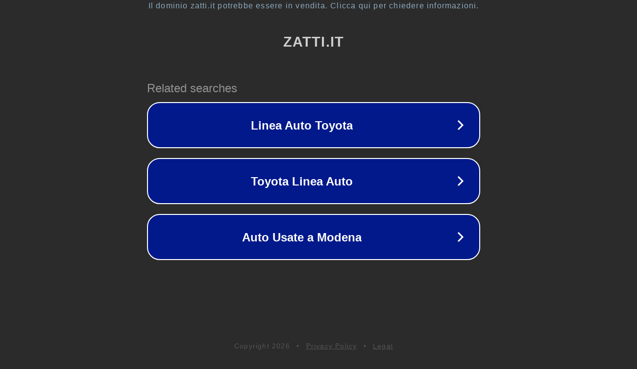

--- FILE ---
content_type: text/html; charset=utf-8
request_url: https://www.zatti.it/store/index.php/bobina-organza-70cmx10yd-bordeaux
body_size: 1102
content:
<!doctype html>
<html data-adblockkey="MFwwDQYJKoZIhvcNAQEBBQADSwAwSAJBANDrp2lz7AOmADaN8tA50LsWcjLFyQFcb/P2Txc58oYOeILb3vBw7J6f4pamkAQVSQuqYsKx3YzdUHCvbVZvFUsCAwEAAQ==_lTSQVx2rR/jqytPrOYM6zBWI32shliZwK+CB5emYMBXb02ng7PlvDNZUi+NPgywzD9x18n+Yf/zcm5hKGKtJsw==" lang="en" style="background: #2B2B2B;">
<head>
    <meta charset="utf-8">
    <meta name="viewport" content="width=device-width, initial-scale=1">
    <link rel="icon" href="[data-uri]">
    <link rel="preconnect" href="https://www.google.com" crossorigin>
</head>
<body>
<div id="target" style="opacity: 0"></div>
<script>window.park = "[base64]";</script>
<script src="/bgHDgzhJb.js"></script>
</body>
</html>
